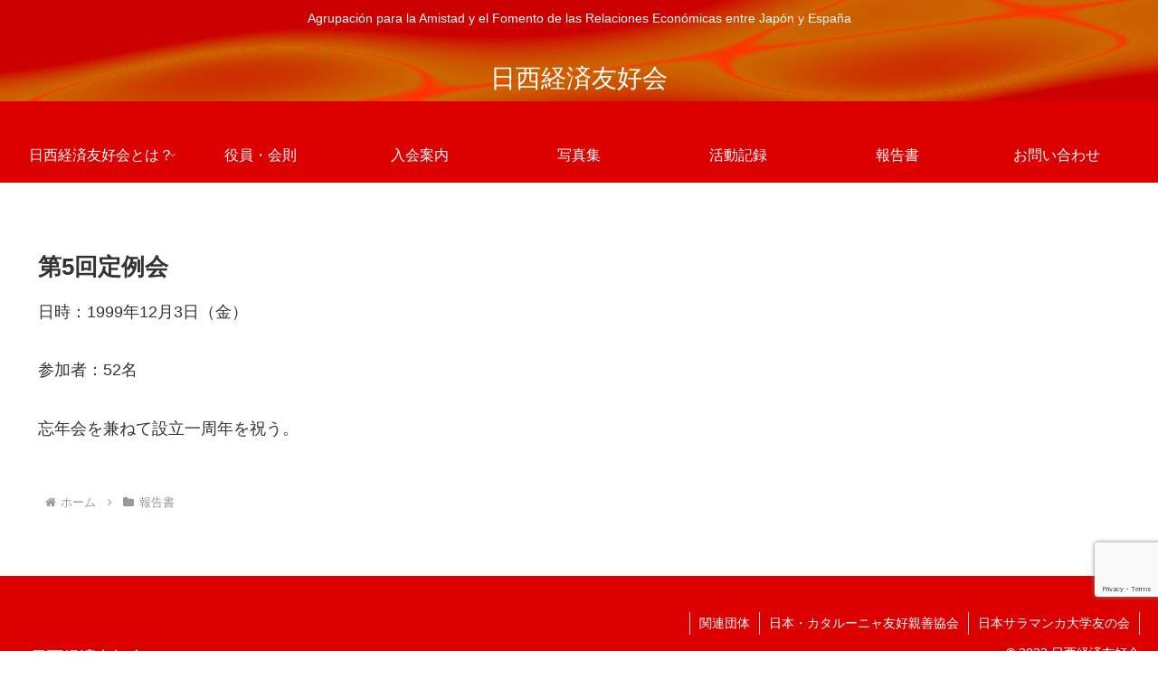

--- FILE ---
content_type: text/html; charset=utf-8
request_url: https://www.google.com/recaptcha/api2/anchor?ar=1&k=6LddC3EmAAAAAHH2nbs7eVsHxWhg_ZGBSWMM8Of-&co=aHR0cHM6Ly93d3cuY2x1Yi1uaXBwb24tc3BhaW4uanA6NDQz&hl=en&v=PoyoqOPhxBO7pBk68S4YbpHZ&size=invisible&anchor-ms=20000&execute-ms=30000&cb=8i25ydiozg7o
body_size: 48653
content:
<!DOCTYPE HTML><html dir="ltr" lang="en"><head><meta http-equiv="Content-Type" content="text/html; charset=UTF-8">
<meta http-equiv="X-UA-Compatible" content="IE=edge">
<title>reCAPTCHA</title>
<style type="text/css">
/* cyrillic-ext */
@font-face {
  font-family: 'Roboto';
  font-style: normal;
  font-weight: 400;
  font-stretch: 100%;
  src: url(//fonts.gstatic.com/s/roboto/v48/KFO7CnqEu92Fr1ME7kSn66aGLdTylUAMa3GUBHMdazTgWw.woff2) format('woff2');
  unicode-range: U+0460-052F, U+1C80-1C8A, U+20B4, U+2DE0-2DFF, U+A640-A69F, U+FE2E-FE2F;
}
/* cyrillic */
@font-face {
  font-family: 'Roboto';
  font-style: normal;
  font-weight: 400;
  font-stretch: 100%;
  src: url(//fonts.gstatic.com/s/roboto/v48/KFO7CnqEu92Fr1ME7kSn66aGLdTylUAMa3iUBHMdazTgWw.woff2) format('woff2');
  unicode-range: U+0301, U+0400-045F, U+0490-0491, U+04B0-04B1, U+2116;
}
/* greek-ext */
@font-face {
  font-family: 'Roboto';
  font-style: normal;
  font-weight: 400;
  font-stretch: 100%;
  src: url(//fonts.gstatic.com/s/roboto/v48/KFO7CnqEu92Fr1ME7kSn66aGLdTylUAMa3CUBHMdazTgWw.woff2) format('woff2');
  unicode-range: U+1F00-1FFF;
}
/* greek */
@font-face {
  font-family: 'Roboto';
  font-style: normal;
  font-weight: 400;
  font-stretch: 100%;
  src: url(//fonts.gstatic.com/s/roboto/v48/KFO7CnqEu92Fr1ME7kSn66aGLdTylUAMa3-UBHMdazTgWw.woff2) format('woff2');
  unicode-range: U+0370-0377, U+037A-037F, U+0384-038A, U+038C, U+038E-03A1, U+03A3-03FF;
}
/* math */
@font-face {
  font-family: 'Roboto';
  font-style: normal;
  font-weight: 400;
  font-stretch: 100%;
  src: url(//fonts.gstatic.com/s/roboto/v48/KFO7CnqEu92Fr1ME7kSn66aGLdTylUAMawCUBHMdazTgWw.woff2) format('woff2');
  unicode-range: U+0302-0303, U+0305, U+0307-0308, U+0310, U+0312, U+0315, U+031A, U+0326-0327, U+032C, U+032F-0330, U+0332-0333, U+0338, U+033A, U+0346, U+034D, U+0391-03A1, U+03A3-03A9, U+03B1-03C9, U+03D1, U+03D5-03D6, U+03F0-03F1, U+03F4-03F5, U+2016-2017, U+2034-2038, U+203C, U+2040, U+2043, U+2047, U+2050, U+2057, U+205F, U+2070-2071, U+2074-208E, U+2090-209C, U+20D0-20DC, U+20E1, U+20E5-20EF, U+2100-2112, U+2114-2115, U+2117-2121, U+2123-214F, U+2190, U+2192, U+2194-21AE, U+21B0-21E5, U+21F1-21F2, U+21F4-2211, U+2213-2214, U+2216-22FF, U+2308-230B, U+2310, U+2319, U+231C-2321, U+2336-237A, U+237C, U+2395, U+239B-23B7, U+23D0, U+23DC-23E1, U+2474-2475, U+25AF, U+25B3, U+25B7, U+25BD, U+25C1, U+25CA, U+25CC, U+25FB, U+266D-266F, U+27C0-27FF, U+2900-2AFF, U+2B0E-2B11, U+2B30-2B4C, U+2BFE, U+3030, U+FF5B, U+FF5D, U+1D400-1D7FF, U+1EE00-1EEFF;
}
/* symbols */
@font-face {
  font-family: 'Roboto';
  font-style: normal;
  font-weight: 400;
  font-stretch: 100%;
  src: url(//fonts.gstatic.com/s/roboto/v48/KFO7CnqEu92Fr1ME7kSn66aGLdTylUAMaxKUBHMdazTgWw.woff2) format('woff2');
  unicode-range: U+0001-000C, U+000E-001F, U+007F-009F, U+20DD-20E0, U+20E2-20E4, U+2150-218F, U+2190, U+2192, U+2194-2199, U+21AF, U+21E6-21F0, U+21F3, U+2218-2219, U+2299, U+22C4-22C6, U+2300-243F, U+2440-244A, U+2460-24FF, U+25A0-27BF, U+2800-28FF, U+2921-2922, U+2981, U+29BF, U+29EB, U+2B00-2BFF, U+4DC0-4DFF, U+FFF9-FFFB, U+10140-1018E, U+10190-1019C, U+101A0, U+101D0-101FD, U+102E0-102FB, U+10E60-10E7E, U+1D2C0-1D2D3, U+1D2E0-1D37F, U+1F000-1F0FF, U+1F100-1F1AD, U+1F1E6-1F1FF, U+1F30D-1F30F, U+1F315, U+1F31C, U+1F31E, U+1F320-1F32C, U+1F336, U+1F378, U+1F37D, U+1F382, U+1F393-1F39F, U+1F3A7-1F3A8, U+1F3AC-1F3AF, U+1F3C2, U+1F3C4-1F3C6, U+1F3CA-1F3CE, U+1F3D4-1F3E0, U+1F3ED, U+1F3F1-1F3F3, U+1F3F5-1F3F7, U+1F408, U+1F415, U+1F41F, U+1F426, U+1F43F, U+1F441-1F442, U+1F444, U+1F446-1F449, U+1F44C-1F44E, U+1F453, U+1F46A, U+1F47D, U+1F4A3, U+1F4B0, U+1F4B3, U+1F4B9, U+1F4BB, U+1F4BF, U+1F4C8-1F4CB, U+1F4D6, U+1F4DA, U+1F4DF, U+1F4E3-1F4E6, U+1F4EA-1F4ED, U+1F4F7, U+1F4F9-1F4FB, U+1F4FD-1F4FE, U+1F503, U+1F507-1F50B, U+1F50D, U+1F512-1F513, U+1F53E-1F54A, U+1F54F-1F5FA, U+1F610, U+1F650-1F67F, U+1F687, U+1F68D, U+1F691, U+1F694, U+1F698, U+1F6AD, U+1F6B2, U+1F6B9-1F6BA, U+1F6BC, U+1F6C6-1F6CF, U+1F6D3-1F6D7, U+1F6E0-1F6EA, U+1F6F0-1F6F3, U+1F6F7-1F6FC, U+1F700-1F7FF, U+1F800-1F80B, U+1F810-1F847, U+1F850-1F859, U+1F860-1F887, U+1F890-1F8AD, U+1F8B0-1F8BB, U+1F8C0-1F8C1, U+1F900-1F90B, U+1F93B, U+1F946, U+1F984, U+1F996, U+1F9E9, U+1FA00-1FA6F, U+1FA70-1FA7C, U+1FA80-1FA89, U+1FA8F-1FAC6, U+1FACE-1FADC, U+1FADF-1FAE9, U+1FAF0-1FAF8, U+1FB00-1FBFF;
}
/* vietnamese */
@font-face {
  font-family: 'Roboto';
  font-style: normal;
  font-weight: 400;
  font-stretch: 100%;
  src: url(//fonts.gstatic.com/s/roboto/v48/KFO7CnqEu92Fr1ME7kSn66aGLdTylUAMa3OUBHMdazTgWw.woff2) format('woff2');
  unicode-range: U+0102-0103, U+0110-0111, U+0128-0129, U+0168-0169, U+01A0-01A1, U+01AF-01B0, U+0300-0301, U+0303-0304, U+0308-0309, U+0323, U+0329, U+1EA0-1EF9, U+20AB;
}
/* latin-ext */
@font-face {
  font-family: 'Roboto';
  font-style: normal;
  font-weight: 400;
  font-stretch: 100%;
  src: url(//fonts.gstatic.com/s/roboto/v48/KFO7CnqEu92Fr1ME7kSn66aGLdTylUAMa3KUBHMdazTgWw.woff2) format('woff2');
  unicode-range: U+0100-02BA, U+02BD-02C5, U+02C7-02CC, U+02CE-02D7, U+02DD-02FF, U+0304, U+0308, U+0329, U+1D00-1DBF, U+1E00-1E9F, U+1EF2-1EFF, U+2020, U+20A0-20AB, U+20AD-20C0, U+2113, U+2C60-2C7F, U+A720-A7FF;
}
/* latin */
@font-face {
  font-family: 'Roboto';
  font-style: normal;
  font-weight: 400;
  font-stretch: 100%;
  src: url(//fonts.gstatic.com/s/roboto/v48/KFO7CnqEu92Fr1ME7kSn66aGLdTylUAMa3yUBHMdazQ.woff2) format('woff2');
  unicode-range: U+0000-00FF, U+0131, U+0152-0153, U+02BB-02BC, U+02C6, U+02DA, U+02DC, U+0304, U+0308, U+0329, U+2000-206F, U+20AC, U+2122, U+2191, U+2193, U+2212, U+2215, U+FEFF, U+FFFD;
}
/* cyrillic-ext */
@font-face {
  font-family: 'Roboto';
  font-style: normal;
  font-weight: 500;
  font-stretch: 100%;
  src: url(//fonts.gstatic.com/s/roboto/v48/KFO7CnqEu92Fr1ME7kSn66aGLdTylUAMa3GUBHMdazTgWw.woff2) format('woff2');
  unicode-range: U+0460-052F, U+1C80-1C8A, U+20B4, U+2DE0-2DFF, U+A640-A69F, U+FE2E-FE2F;
}
/* cyrillic */
@font-face {
  font-family: 'Roboto';
  font-style: normal;
  font-weight: 500;
  font-stretch: 100%;
  src: url(//fonts.gstatic.com/s/roboto/v48/KFO7CnqEu92Fr1ME7kSn66aGLdTylUAMa3iUBHMdazTgWw.woff2) format('woff2');
  unicode-range: U+0301, U+0400-045F, U+0490-0491, U+04B0-04B1, U+2116;
}
/* greek-ext */
@font-face {
  font-family: 'Roboto';
  font-style: normal;
  font-weight: 500;
  font-stretch: 100%;
  src: url(//fonts.gstatic.com/s/roboto/v48/KFO7CnqEu92Fr1ME7kSn66aGLdTylUAMa3CUBHMdazTgWw.woff2) format('woff2');
  unicode-range: U+1F00-1FFF;
}
/* greek */
@font-face {
  font-family: 'Roboto';
  font-style: normal;
  font-weight: 500;
  font-stretch: 100%;
  src: url(//fonts.gstatic.com/s/roboto/v48/KFO7CnqEu92Fr1ME7kSn66aGLdTylUAMa3-UBHMdazTgWw.woff2) format('woff2');
  unicode-range: U+0370-0377, U+037A-037F, U+0384-038A, U+038C, U+038E-03A1, U+03A3-03FF;
}
/* math */
@font-face {
  font-family: 'Roboto';
  font-style: normal;
  font-weight: 500;
  font-stretch: 100%;
  src: url(//fonts.gstatic.com/s/roboto/v48/KFO7CnqEu92Fr1ME7kSn66aGLdTylUAMawCUBHMdazTgWw.woff2) format('woff2');
  unicode-range: U+0302-0303, U+0305, U+0307-0308, U+0310, U+0312, U+0315, U+031A, U+0326-0327, U+032C, U+032F-0330, U+0332-0333, U+0338, U+033A, U+0346, U+034D, U+0391-03A1, U+03A3-03A9, U+03B1-03C9, U+03D1, U+03D5-03D6, U+03F0-03F1, U+03F4-03F5, U+2016-2017, U+2034-2038, U+203C, U+2040, U+2043, U+2047, U+2050, U+2057, U+205F, U+2070-2071, U+2074-208E, U+2090-209C, U+20D0-20DC, U+20E1, U+20E5-20EF, U+2100-2112, U+2114-2115, U+2117-2121, U+2123-214F, U+2190, U+2192, U+2194-21AE, U+21B0-21E5, U+21F1-21F2, U+21F4-2211, U+2213-2214, U+2216-22FF, U+2308-230B, U+2310, U+2319, U+231C-2321, U+2336-237A, U+237C, U+2395, U+239B-23B7, U+23D0, U+23DC-23E1, U+2474-2475, U+25AF, U+25B3, U+25B7, U+25BD, U+25C1, U+25CA, U+25CC, U+25FB, U+266D-266F, U+27C0-27FF, U+2900-2AFF, U+2B0E-2B11, U+2B30-2B4C, U+2BFE, U+3030, U+FF5B, U+FF5D, U+1D400-1D7FF, U+1EE00-1EEFF;
}
/* symbols */
@font-face {
  font-family: 'Roboto';
  font-style: normal;
  font-weight: 500;
  font-stretch: 100%;
  src: url(//fonts.gstatic.com/s/roboto/v48/KFO7CnqEu92Fr1ME7kSn66aGLdTylUAMaxKUBHMdazTgWw.woff2) format('woff2');
  unicode-range: U+0001-000C, U+000E-001F, U+007F-009F, U+20DD-20E0, U+20E2-20E4, U+2150-218F, U+2190, U+2192, U+2194-2199, U+21AF, U+21E6-21F0, U+21F3, U+2218-2219, U+2299, U+22C4-22C6, U+2300-243F, U+2440-244A, U+2460-24FF, U+25A0-27BF, U+2800-28FF, U+2921-2922, U+2981, U+29BF, U+29EB, U+2B00-2BFF, U+4DC0-4DFF, U+FFF9-FFFB, U+10140-1018E, U+10190-1019C, U+101A0, U+101D0-101FD, U+102E0-102FB, U+10E60-10E7E, U+1D2C0-1D2D3, U+1D2E0-1D37F, U+1F000-1F0FF, U+1F100-1F1AD, U+1F1E6-1F1FF, U+1F30D-1F30F, U+1F315, U+1F31C, U+1F31E, U+1F320-1F32C, U+1F336, U+1F378, U+1F37D, U+1F382, U+1F393-1F39F, U+1F3A7-1F3A8, U+1F3AC-1F3AF, U+1F3C2, U+1F3C4-1F3C6, U+1F3CA-1F3CE, U+1F3D4-1F3E0, U+1F3ED, U+1F3F1-1F3F3, U+1F3F5-1F3F7, U+1F408, U+1F415, U+1F41F, U+1F426, U+1F43F, U+1F441-1F442, U+1F444, U+1F446-1F449, U+1F44C-1F44E, U+1F453, U+1F46A, U+1F47D, U+1F4A3, U+1F4B0, U+1F4B3, U+1F4B9, U+1F4BB, U+1F4BF, U+1F4C8-1F4CB, U+1F4D6, U+1F4DA, U+1F4DF, U+1F4E3-1F4E6, U+1F4EA-1F4ED, U+1F4F7, U+1F4F9-1F4FB, U+1F4FD-1F4FE, U+1F503, U+1F507-1F50B, U+1F50D, U+1F512-1F513, U+1F53E-1F54A, U+1F54F-1F5FA, U+1F610, U+1F650-1F67F, U+1F687, U+1F68D, U+1F691, U+1F694, U+1F698, U+1F6AD, U+1F6B2, U+1F6B9-1F6BA, U+1F6BC, U+1F6C6-1F6CF, U+1F6D3-1F6D7, U+1F6E0-1F6EA, U+1F6F0-1F6F3, U+1F6F7-1F6FC, U+1F700-1F7FF, U+1F800-1F80B, U+1F810-1F847, U+1F850-1F859, U+1F860-1F887, U+1F890-1F8AD, U+1F8B0-1F8BB, U+1F8C0-1F8C1, U+1F900-1F90B, U+1F93B, U+1F946, U+1F984, U+1F996, U+1F9E9, U+1FA00-1FA6F, U+1FA70-1FA7C, U+1FA80-1FA89, U+1FA8F-1FAC6, U+1FACE-1FADC, U+1FADF-1FAE9, U+1FAF0-1FAF8, U+1FB00-1FBFF;
}
/* vietnamese */
@font-face {
  font-family: 'Roboto';
  font-style: normal;
  font-weight: 500;
  font-stretch: 100%;
  src: url(//fonts.gstatic.com/s/roboto/v48/KFO7CnqEu92Fr1ME7kSn66aGLdTylUAMa3OUBHMdazTgWw.woff2) format('woff2');
  unicode-range: U+0102-0103, U+0110-0111, U+0128-0129, U+0168-0169, U+01A0-01A1, U+01AF-01B0, U+0300-0301, U+0303-0304, U+0308-0309, U+0323, U+0329, U+1EA0-1EF9, U+20AB;
}
/* latin-ext */
@font-face {
  font-family: 'Roboto';
  font-style: normal;
  font-weight: 500;
  font-stretch: 100%;
  src: url(//fonts.gstatic.com/s/roboto/v48/KFO7CnqEu92Fr1ME7kSn66aGLdTylUAMa3KUBHMdazTgWw.woff2) format('woff2');
  unicode-range: U+0100-02BA, U+02BD-02C5, U+02C7-02CC, U+02CE-02D7, U+02DD-02FF, U+0304, U+0308, U+0329, U+1D00-1DBF, U+1E00-1E9F, U+1EF2-1EFF, U+2020, U+20A0-20AB, U+20AD-20C0, U+2113, U+2C60-2C7F, U+A720-A7FF;
}
/* latin */
@font-face {
  font-family: 'Roboto';
  font-style: normal;
  font-weight: 500;
  font-stretch: 100%;
  src: url(//fonts.gstatic.com/s/roboto/v48/KFO7CnqEu92Fr1ME7kSn66aGLdTylUAMa3yUBHMdazQ.woff2) format('woff2');
  unicode-range: U+0000-00FF, U+0131, U+0152-0153, U+02BB-02BC, U+02C6, U+02DA, U+02DC, U+0304, U+0308, U+0329, U+2000-206F, U+20AC, U+2122, U+2191, U+2193, U+2212, U+2215, U+FEFF, U+FFFD;
}
/* cyrillic-ext */
@font-face {
  font-family: 'Roboto';
  font-style: normal;
  font-weight: 900;
  font-stretch: 100%;
  src: url(//fonts.gstatic.com/s/roboto/v48/KFO7CnqEu92Fr1ME7kSn66aGLdTylUAMa3GUBHMdazTgWw.woff2) format('woff2');
  unicode-range: U+0460-052F, U+1C80-1C8A, U+20B4, U+2DE0-2DFF, U+A640-A69F, U+FE2E-FE2F;
}
/* cyrillic */
@font-face {
  font-family: 'Roboto';
  font-style: normal;
  font-weight: 900;
  font-stretch: 100%;
  src: url(//fonts.gstatic.com/s/roboto/v48/KFO7CnqEu92Fr1ME7kSn66aGLdTylUAMa3iUBHMdazTgWw.woff2) format('woff2');
  unicode-range: U+0301, U+0400-045F, U+0490-0491, U+04B0-04B1, U+2116;
}
/* greek-ext */
@font-face {
  font-family: 'Roboto';
  font-style: normal;
  font-weight: 900;
  font-stretch: 100%;
  src: url(//fonts.gstatic.com/s/roboto/v48/KFO7CnqEu92Fr1ME7kSn66aGLdTylUAMa3CUBHMdazTgWw.woff2) format('woff2');
  unicode-range: U+1F00-1FFF;
}
/* greek */
@font-face {
  font-family: 'Roboto';
  font-style: normal;
  font-weight: 900;
  font-stretch: 100%;
  src: url(//fonts.gstatic.com/s/roboto/v48/KFO7CnqEu92Fr1ME7kSn66aGLdTylUAMa3-UBHMdazTgWw.woff2) format('woff2');
  unicode-range: U+0370-0377, U+037A-037F, U+0384-038A, U+038C, U+038E-03A1, U+03A3-03FF;
}
/* math */
@font-face {
  font-family: 'Roboto';
  font-style: normal;
  font-weight: 900;
  font-stretch: 100%;
  src: url(//fonts.gstatic.com/s/roboto/v48/KFO7CnqEu92Fr1ME7kSn66aGLdTylUAMawCUBHMdazTgWw.woff2) format('woff2');
  unicode-range: U+0302-0303, U+0305, U+0307-0308, U+0310, U+0312, U+0315, U+031A, U+0326-0327, U+032C, U+032F-0330, U+0332-0333, U+0338, U+033A, U+0346, U+034D, U+0391-03A1, U+03A3-03A9, U+03B1-03C9, U+03D1, U+03D5-03D6, U+03F0-03F1, U+03F4-03F5, U+2016-2017, U+2034-2038, U+203C, U+2040, U+2043, U+2047, U+2050, U+2057, U+205F, U+2070-2071, U+2074-208E, U+2090-209C, U+20D0-20DC, U+20E1, U+20E5-20EF, U+2100-2112, U+2114-2115, U+2117-2121, U+2123-214F, U+2190, U+2192, U+2194-21AE, U+21B0-21E5, U+21F1-21F2, U+21F4-2211, U+2213-2214, U+2216-22FF, U+2308-230B, U+2310, U+2319, U+231C-2321, U+2336-237A, U+237C, U+2395, U+239B-23B7, U+23D0, U+23DC-23E1, U+2474-2475, U+25AF, U+25B3, U+25B7, U+25BD, U+25C1, U+25CA, U+25CC, U+25FB, U+266D-266F, U+27C0-27FF, U+2900-2AFF, U+2B0E-2B11, U+2B30-2B4C, U+2BFE, U+3030, U+FF5B, U+FF5D, U+1D400-1D7FF, U+1EE00-1EEFF;
}
/* symbols */
@font-face {
  font-family: 'Roboto';
  font-style: normal;
  font-weight: 900;
  font-stretch: 100%;
  src: url(//fonts.gstatic.com/s/roboto/v48/KFO7CnqEu92Fr1ME7kSn66aGLdTylUAMaxKUBHMdazTgWw.woff2) format('woff2');
  unicode-range: U+0001-000C, U+000E-001F, U+007F-009F, U+20DD-20E0, U+20E2-20E4, U+2150-218F, U+2190, U+2192, U+2194-2199, U+21AF, U+21E6-21F0, U+21F3, U+2218-2219, U+2299, U+22C4-22C6, U+2300-243F, U+2440-244A, U+2460-24FF, U+25A0-27BF, U+2800-28FF, U+2921-2922, U+2981, U+29BF, U+29EB, U+2B00-2BFF, U+4DC0-4DFF, U+FFF9-FFFB, U+10140-1018E, U+10190-1019C, U+101A0, U+101D0-101FD, U+102E0-102FB, U+10E60-10E7E, U+1D2C0-1D2D3, U+1D2E0-1D37F, U+1F000-1F0FF, U+1F100-1F1AD, U+1F1E6-1F1FF, U+1F30D-1F30F, U+1F315, U+1F31C, U+1F31E, U+1F320-1F32C, U+1F336, U+1F378, U+1F37D, U+1F382, U+1F393-1F39F, U+1F3A7-1F3A8, U+1F3AC-1F3AF, U+1F3C2, U+1F3C4-1F3C6, U+1F3CA-1F3CE, U+1F3D4-1F3E0, U+1F3ED, U+1F3F1-1F3F3, U+1F3F5-1F3F7, U+1F408, U+1F415, U+1F41F, U+1F426, U+1F43F, U+1F441-1F442, U+1F444, U+1F446-1F449, U+1F44C-1F44E, U+1F453, U+1F46A, U+1F47D, U+1F4A3, U+1F4B0, U+1F4B3, U+1F4B9, U+1F4BB, U+1F4BF, U+1F4C8-1F4CB, U+1F4D6, U+1F4DA, U+1F4DF, U+1F4E3-1F4E6, U+1F4EA-1F4ED, U+1F4F7, U+1F4F9-1F4FB, U+1F4FD-1F4FE, U+1F503, U+1F507-1F50B, U+1F50D, U+1F512-1F513, U+1F53E-1F54A, U+1F54F-1F5FA, U+1F610, U+1F650-1F67F, U+1F687, U+1F68D, U+1F691, U+1F694, U+1F698, U+1F6AD, U+1F6B2, U+1F6B9-1F6BA, U+1F6BC, U+1F6C6-1F6CF, U+1F6D3-1F6D7, U+1F6E0-1F6EA, U+1F6F0-1F6F3, U+1F6F7-1F6FC, U+1F700-1F7FF, U+1F800-1F80B, U+1F810-1F847, U+1F850-1F859, U+1F860-1F887, U+1F890-1F8AD, U+1F8B0-1F8BB, U+1F8C0-1F8C1, U+1F900-1F90B, U+1F93B, U+1F946, U+1F984, U+1F996, U+1F9E9, U+1FA00-1FA6F, U+1FA70-1FA7C, U+1FA80-1FA89, U+1FA8F-1FAC6, U+1FACE-1FADC, U+1FADF-1FAE9, U+1FAF0-1FAF8, U+1FB00-1FBFF;
}
/* vietnamese */
@font-face {
  font-family: 'Roboto';
  font-style: normal;
  font-weight: 900;
  font-stretch: 100%;
  src: url(//fonts.gstatic.com/s/roboto/v48/KFO7CnqEu92Fr1ME7kSn66aGLdTylUAMa3OUBHMdazTgWw.woff2) format('woff2');
  unicode-range: U+0102-0103, U+0110-0111, U+0128-0129, U+0168-0169, U+01A0-01A1, U+01AF-01B0, U+0300-0301, U+0303-0304, U+0308-0309, U+0323, U+0329, U+1EA0-1EF9, U+20AB;
}
/* latin-ext */
@font-face {
  font-family: 'Roboto';
  font-style: normal;
  font-weight: 900;
  font-stretch: 100%;
  src: url(//fonts.gstatic.com/s/roboto/v48/KFO7CnqEu92Fr1ME7kSn66aGLdTylUAMa3KUBHMdazTgWw.woff2) format('woff2');
  unicode-range: U+0100-02BA, U+02BD-02C5, U+02C7-02CC, U+02CE-02D7, U+02DD-02FF, U+0304, U+0308, U+0329, U+1D00-1DBF, U+1E00-1E9F, U+1EF2-1EFF, U+2020, U+20A0-20AB, U+20AD-20C0, U+2113, U+2C60-2C7F, U+A720-A7FF;
}
/* latin */
@font-face {
  font-family: 'Roboto';
  font-style: normal;
  font-weight: 900;
  font-stretch: 100%;
  src: url(//fonts.gstatic.com/s/roboto/v48/KFO7CnqEu92Fr1ME7kSn66aGLdTylUAMa3yUBHMdazQ.woff2) format('woff2');
  unicode-range: U+0000-00FF, U+0131, U+0152-0153, U+02BB-02BC, U+02C6, U+02DA, U+02DC, U+0304, U+0308, U+0329, U+2000-206F, U+20AC, U+2122, U+2191, U+2193, U+2212, U+2215, U+FEFF, U+FFFD;
}

</style>
<link rel="stylesheet" type="text/css" href="https://www.gstatic.com/recaptcha/releases/PoyoqOPhxBO7pBk68S4YbpHZ/styles__ltr.css">
<script nonce="aHdAGVNrnq38uYuePvrQjg" type="text/javascript">window['__recaptcha_api'] = 'https://www.google.com/recaptcha/api2/';</script>
<script type="text/javascript" src="https://www.gstatic.com/recaptcha/releases/PoyoqOPhxBO7pBk68S4YbpHZ/recaptcha__en.js" nonce="aHdAGVNrnq38uYuePvrQjg">
      
    </script></head>
<body><div id="rc-anchor-alert" class="rc-anchor-alert"></div>
<input type="hidden" id="recaptcha-token" value="[base64]">
<script type="text/javascript" nonce="aHdAGVNrnq38uYuePvrQjg">
      recaptcha.anchor.Main.init("[\x22ainput\x22,[\x22bgdata\x22,\x22\x22,\[base64]/[base64]/[base64]/KE4oMTI0LHYsdi5HKSxMWihsLHYpKTpOKDEyNCx2LGwpLFYpLHYpLFQpKSxGKDE3MSx2KX0scjc9ZnVuY3Rpb24obCl7cmV0dXJuIGx9LEM9ZnVuY3Rpb24obCxWLHYpe04odixsLFYpLFZbYWtdPTI3OTZ9LG49ZnVuY3Rpb24obCxWKXtWLlg9KChWLlg/[base64]/[base64]/[base64]/[base64]/[base64]/[base64]/[base64]/[base64]/[base64]/[base64]/[base64]\\u003d\x22,\[base64]\x22,\x22M3RqD8KUw4XDv8KWwp05w77DocO7ZsO8w7tTwqgGfxHDm8K1w5gYezNjwrtMKRbChhrCugnCkBdKw7Q3QMKxwq3DghRWwq9lDWDDoQDCicK/[base64]/FMKLw4zCi8KSKE4Rek1VNMO5XUjDlsOXKn7Ck1MpRMKIwr3DpsOFw65CQcK4A8KlwpsOw7wFXzTCqsOTw4DCnMK8QCAdw7oSw47ChcKUZ8K0JcOlUsK/[base64]/wp/CkgTDpD7CgsOSeUN+wp4NwpZLXcKsehPCmMOOw77CkzvCp0pdw5nDjknDgyTCgRVqwrHDr8OowpQWw6kFQMKyKGrChsK6AMOhwqnDgwkQworDmsKBAQYcRMOhNUwNQMOOT3XDl8K2w6HDrGtBNQoOw4/CqsOZw4RIwonDnlrCkwJ/w7zCgglQwrg3diUlS2/Ck8K/w5zCr8Kuw7I+NjHCpy5QwolhNMKhc8K1wqzCuhQFUCrCi27Dkl0Jw6kMw6PDqCtfWHtRP8Kaw4pMw7BowrIYw5nDlyDCrTrCvMKKwq/DixI/ZsKwwpHDjxkGfMO7w47DkMK9w6vDokfCgVNUXMOfFcKnAsKxw4fDn8K9JRl4wrDCjMO/[base64]/CrHJPckzDvBTDqMKwKMKyYQMDw4UreRfCkWJLwqsWw4PDjcKYO1bCg1fDncKFaMKNVcOrw5QBb8OgEcKHT2HDjwViC8Otwr/CnTYmw5fDnsOQZsOpX8KZKUdrw6FEw4tLw6UuDAgDXWDCsxrCosOpXRcTwojCv8OewoXCsit/w5MZwofDtCLDjTE3w5bCssO6PsORDMKdw6xcIcKPwr84wpHCiMKMTzQXYcOEKMKPw4rDpSM3wosFwoLCh1nDtHlTeMKCw5IdwocHL1bDoMOQQFjDh1xPacKYJEjDkkrCg1PDoSdnFsKlKsKLw5vDtsKKw7PCvcKNQsK6w6jCun/Duk/DsgZlwpdmw5Y4wrxMAcKZw6fDnMOhMMK1wrnCrjfDksOsXsObwozCrsORw4/CnMOKw7QIw40iw70mGRnCjFzDi3JRUcKMSsKwYcKvw4LChAV/w5V2QRbCqTQbw5ISJB7Dg8KKw5vDmsODw4/CghMewrrCu8OOW8OFw4ldwrFsFsKcw4wgHMKZw5nDv2PCtsKJwpXCsjE0IsKzw5pLIxDDscKLAGDDi8OdAnlVbjjDqWPCt0ZEw4wDa8Kha8OCw6TCvcKgXGnDkMO6wpzCmMKKw5h0w6REbcKWwo/DhMKcw4PDuEHCucKaBjN1SnjDucOiwrkAXTQKwr/[base64]/[base64]/CkQTDuxnCoVZgAsKYC8KhWsODH8OwQMO0w6YLLFV3PD3CosKtSzzDp8KSw7vDvRHCpcOGw5J+YinCtXbCnXsiwopgUMKaQcO4wpFGVlEhYcOkwoFSGsKxTSXDiQTDjjsmUjcUSMOnwoV+Q8OuwosWwos2w7DDtxcqwpl/e0DDvMOvL8KJBD3DsQ5oFUnDuzLCu8OjUcKLOjgMQ3LDnMOiwrXDgwrCtRhowojCky/CrsKTw4DCscO6CsOYw67DhMKPYCxpG8Kdw5zDlUNTwrHDiF3DsMKzCELDqElBSzk+w6DCtU7ChcKYwpDDjkNcwoE9w7V0wqckeV7DjgfCnsKjw4/DrMOwW8KqXzlKSx7Dv8K7IjnDoAwNwqvDvjQUw7E7OwB9eA1vwr/CuMKoIBE6wr3CnHkAw7Iewp7CqMO3TTPDncKewpfCkmLDsRFdw4fCvsK2JsKgwq/[base64]/DpsKZwqXDiQVgwrnCrsOgE8KYUcOGOy3CocOwYcO3bBYlw4sbwq/[base64]/DscKjw68JMsKOw5lAwpgAwpE3RXfDk8KiwrB3VcKYwowiHsKTwrx9wrHCgAlOAMKswqrCpsOTw7JYwpDCpT7DvXtEIw8lREvCv8O4w4h9DV1Gw6/[base64]/DsgHDnRXDqlXDuhPDrwbCm2DDuAtyeX/DjHsDSRV1CcKDXCzDs8OvwrHDgsKcwr5Ewoc0w47DrhLCo395N8K5Yz9qbQbCi8O/AxLDosOPw6zDuTFcEXbCkcKuw6FLcMKAwr0Uwrg1eMO3aRI+FMOow51QaXtMwrAabcOIwrcEwrR1XMOQQEnDnMOPw7lCw77CgMObGMKQwrlJTcKtE1nDv2fCuEjCmUFew4wBRRpRJ0HDqQMtLcOUwp9Zw7jCqMOSwq/CuWAbL8Ome8OgRkhZC8Osw7NrwofCgQl4wrYdwoxtwpjCsAF1LxsyP8Klwp7DknDCpsOCwpjCkjLDtmTCn2c0wonDoQZDwrPDkDMrRcOTPxMMbcOuBsKVIiHCqcOIG8OGwonCi8OGOxJLwoJ9RSxaw6Nww4/[base64]/[base64]/[base64]/DvAnDlj5MPcOSbsOxw7MtacOgw6DCi8KbCMOqLnB+FwwsUcKFK8K1wqdiE23CoMO1wr8COCJUwpsTDAjDimHCilMjw4XCgcOAESfClgYFQMO1ecO3w7jDkwcbw7hWw6vCoTBKKsOewqPCr8Obw4zDoMKWwpdVCsKywpk5wqHDjjxaQEVjKMKdwo/[base64]/w7vDmhvChEFtw73DnHcjw75aw4jCtsOMGVLClsOpw6Z0wqDDmDZDGUnCsWnDtcOww5DCocK5S8KRw6pkR8OJw5LCvsOafDnDsEDCvVRcw4jDgyDCusO8LBZBJErCjMOdQ8OiIgbCmg3DvMOBwp1bwrXCm1DDoGgrwrLDqG/CpmvDiMKWdMOMwobCg2VPBFbDp2wDIcKQZ8OGe1g1U2PDlBAEQFzDkCAGw5EtwovCocOrNMORwqDChcKAwpzCllctNcKsSjTCmkQ2woXCp8KWbCADQMKZw6Ulw6oTV3LDpsKJDMKrVU3DvFnDkMKtwoRsN0d6DWlqwoBuwpt3wp/DmMKow4PCjCjDrwFXUsKfw4g7MELCvcO1wqhpKjAbwr0PcsK4XQbCqiEEw57Dsi/CoGo5cUoMHx/CtAkwworDqcOnPBpbC8KewqlsGsOlw5nCkxZmEkknDcOWTsKiw4rDs8KNwrtRw73DvC/Cu8Kmwo0zwo52w4IZHl7DtQhxw4HCklfCmMKDScOjw5hkwp3DtcKDfcOXYsKiwqQ4e0jDo0JzIcK/ccOZAcKvwpMPJGbDh8OiVsOuw5rDlMODwosDPw0lw6nChcKff8OOwqQsa3rCuh/CpcO1YMOxQk8kw7/Co8KCw78hAcO1wplMEcOFw65QOsKIw4hDE8K5XCsuwplaw57Ck8Kiwp/Ch8OwfcOawp3Cq31ww5fCplzCscK2QcKRKMKewqETCMOlW8KFw7I2fMOXw7/DqsO4G0Uuw61fDMOJwpRAw5N+wqnDmhDChmnDucKRwr3DmsKswqnCimbCvsONw6jDocOPUMKnUWwxeVdPKnDDsnYfwr3Cr3LCrsOjai8uK8KvSCzCpirCsT3Ct8O+EMKsWSDDgMKJPSLCjsOVC8OBS3jDtEHCv17CswhqaMOkw7Z+wr7DhcKuw6/CmQjCmERjTxsIFDNqb8K+NyZTw7fDiMKUFnozPsOTPwhKwoXDpsOAw79Jw7rDrnDDlCrCgcONMk7DjxAFGHR1DUouwpsgw4vCri3ChcODw6zClhUSw73CuE0Ewq3CoS84fTLCukTCosKlw5kswp3ClcOFw4LCvcKew7VRHBo1McOSCHo/wo7Cr8OEJcKUecKWP8Oow6vDoTR8E8KkbsKrwphEw7XCgG3DhyTCp8K7woHCoDADN8KeTHRgIF/CrMOTwqlVw7XCmMOpfVzCuzJAMcOsw6YDw5chw6w5wqjDncKdMkzDuMO5w6nCqU3Cp8O6XMOOwqwzwqXDhF3Dq8KTLsKKGXdbA8OFwqnDg0BVR8K7WsONwqtUfsOvKDQgNsOsDsOEw4vDuhdjKWMsw5fDnsKxTW/Ct8KGw5/DvhvCsVTDgRfCuhYpwpvCk8Kyw6PDqQ82BGkAwrRLO8Kowp4gw67DnG/DkVDDu3oYCQbDvMKkwpfCosONd3PDqXDCpCbDr3XCqMOvHcKcIcKuwpF2MMOfw4hcQsOuwo05csO4wpJlfmxIaWrCr8OcCBLCkSzDqmvDmRrDiHpyM8KwZ1cYw73CvMK/wpA+wrRRTcKibyvCvQrClcKywrJPeELDnsOmwpw4KMOxwrDDtMKeSMOowo7DmyYSwpHDh21hOcO4wrXCs8ORe8K7FcOPw6AsUMKvw7lbXMOMwrzDozvCssKcCVbCu8KRfMKjMcODwpTDpcKQdz/DmcK4woXDtsOWWsKEwofDm8Ozw6xxwq0dDCw1w4UCbncyRh/DhyLDscKpRcOATMOQw7VID8O7DcONw6YywprCusKAw5vDlzzDqMOgDsKKYQhGYSzDsMOLHsKWw6jDl8KrwpBlw7PDt01kIk/[base64]/DqTbDqMO5BDrDpcKxw5XCgsOhw7TDoTwmck8Xw693wrPDusKjwqZPOMOOwpPDjCt1wo7DkXnCqyLDn8KLw5oqw7IJJ2ROwoRCNsK/wp4kS3vCjjfDvk9Fw45ewrpcF0rCpSbDicK7wqVLNMOxwprCvMO5USZdw4ZmaDA9w5dIZMKCw7hLwptlwrUMdcKHM8Kow6RgSDVKC3LCiQ1vLzfDpcKQF8KcNMOIDcK/OG4Uw7I4VyDChlDDkMOtwrzDqsOSwrNuHk/[base64]/[base64]/w7nDjMKIOVgVwpQNwqzDr8KPw7wdSsOjBV/CssOyw6PDs8KcwofCszPCgB3DvsO6wpHDiMOfwq5ZwokbY8O5wqEjwrRRfcO1wrYzTsK0w4AaYcKkw7s9w612w4jDjwzCsCnDoDfCkcOjasKRw4d1w6/DkcOEAsOcWyUHEcKUUBFwLMOSB8KQbsOYMMOewoHDg3PDmsKuw7jCmyzDuAl3WB7CsAQ6w7ZKw6gVwqTClw/Ctk7CpcKrS8Oiwq1OwqDCrMK0w53Duzt9bsKzJsKBw5vCkMOEDSBAHELCuVAJw4nDumYNw63Cpk/[base64]/A8Kkw6VOHC9oMRvCqcK1KHvClMO1EGpVwp/Cl15TwpbDt8OETcKIw4fDsMOeD3w4BMK0wrpxU8KWW3sWZMOJw5bDk8Kcw47CrcO/bsKXwrR2QsK0wrvClEnCtsOWMTTDpxBGw7h1wrXCrsOwwpFjTXzDhsOGNRN+EFdPwr/DgmZDw5XDtMKHfsKFO0Juw5I2R8K+w5PCmMO0w6zChcOFaHJDKhRHO1UQwpbDjHlzI8O3wp4Sw5pEOsKqA8OhB8KIw7rDk8KZKMO7w4bDp8Kgw7kLw449w60TdsKoZBhrwpPDpsOzwobCksOuwr7DuVzCg3/DucOGwqwbw43CusK1dcKOwodRaMObw4rCnBwzLcKnwrgGwqgbwpPDn8Klw7xTM8O7DcKzwqfDlXjCsUPDrSd1ezZ/[base64]/LxzCscObFmnCsFszwpLCrwLDqXVSwqVHUMKmDW1dwobDgMKtw4LDsMKIw4nDhHpqH8Kvw4rCu8K/FVNww4jDkT1Ww4vDvxZrwobDncKHOkzCnTLDl8KtBRwsw63Cs8Ojw513wpbCgMO3wolww6nCiMKvIUl5bAJPLsKmw4bDqkMcw7ILOm7DvMKsRsK5HcKkWTl3w4TDsg1ew6/ClA3Dq8K1w5ZoSsK8wrk9QcOlTcOVw6lTw7PDtcKKWUrCtcKAw6vCi8KCwrXCscKmfj0Yw54fWG/[base64]/Di8KDWUfCmsKgwqExw5DCkRvClEXCmVPCm3XCpsOcVcKcfsOOE8OmIcKwCioJw4MRw5NNRMOvAcO9ByAqw4rCqsKBw73DuxVuw4Jbw4HCo8Kww6opTsOWwp3CtzfDl2zDhcKqwq9LZsKIwqorw6/[base64]/wofCg8KrJzbCvgQAwpZ/IMKIwr3DgARnw40jCcK5elIcbk98wrLDpkoNDcOpZsOABCoyDm9bD8Kcw57DmMK/f8KoGi9oGnjCoz1JLDPCt8K4wpDCp0jDlkLDusOOwqHCrCfDhUDCq8OOFMKsPMKrwq7CksOOL8K7X8OYw6DCvSPCt0nChHxsw4rCjMKyCgpZwo7DkR1ywr5iw6ttwoJCJFkKwoNSw6tSVQJoeVrDgmzDp8OHdjtJwroEQVfCinEgQcKBMsOAw4/[base64]/[base64]/CjcONRcOIXsO9bG0fa0AGwqMvZGDDt8KocElvwpfDk2RSG8OSf1LDkz/Dhm4hDsOrO2jDvsOLwp3DmF0PwovDjShwIsODBFUnegfCg8Oxwp1WXG/Cj8Ouwq7DhsK9w4Ymw5bDh8ODw5HCjk3Ct8Kxwq3DonDCvsOow4rDh8OTQXfDicKDP8O8wqIKVcK+LsONPcKOH3pWwrUXTcKsNSrCkTXDmXnDmsK1fxvCnAPDt8Oiw5XCnhjCusOlwqgyalsPwpNaw7wywrXCncKGdMK5J8KfJ0/[base64]/DumTDnWhlwopxHzLCmMONw4pnZMO7L8K4IEpMw4nDnnsZw7h2UFzDv8OlXUNkwrZ3w4bCncO/[base64]/HsKzw63ClMK+w4IGOsKRDBxDw6c9AcKgw7oYw6FFecO+w4ZAw5obwqbCvMO6CSHDoyjCvcO+w73CkH9MHcOEw63DnBQIGljDt25Xw4BiC8OXw4lIRn3DrcK5Tw4Ww6t7T8O1w6vDlsKbI8KyVcKiw5/Dv8K4Ridrwq80TMK7RsO4w7vDvljCtsOKw5jCm00we8OeADTCnwZQw5NSb215wqvCvxBhw6/Cv8Oiw6IacsKFwonDqsKWGcOFwprDuMOFwpjCgjbCuF5xRlDDvMKkVnZqwpXCvsKywrV0wrvDp8KVwrfDlFNOc3Qzwp0RwrDCuDB9w6AFw48Ow5bDj8O/[base64]/DgcKVw5BFKh4gNMKXwr4KclLDvHFvZ27Dlgx/CAsBwqnDoMK2Dx16w4pGw4dxwpbDkEfDocOJCXvDmcOGw5NiwpQ5wqQhw4fCuFBEJMKnasOdwptww7krW8ORZAIRDj/CuRXDrMOrwpnDpFxVw4rChVzDncKfVn3CssOlNsOXw6MeD2PCmmEpZnLDtcKTScO4wqwew4B5AylSw5HCnMKBKsKvwptWwqnDt8KjXsOKSD8gwoJ5asKEwpDCh03CtMOmTcKVSnLCpiBrF8OKwoAIw4TDmMOBI19vLnZpwpFUwo19PsKdw4JAwovDs2d7wqbCnlxewp/[base64]/DuMKWwpLCjCgNBi0RTUtNw5Vdwp/[base64]/[base64]/[base64]/wpw0aArDpMKIwpXDsg1CCH5fYcKpAWfDpcKawpJdZMOXaEEMJMOebcOGwp8ZPGIRdMOoQ37DkCDChcKIw63DjcO7dsONwqQJw5/DkMKRBi3Cm8O2dcKjcCtTS8OVGGnDqTZDw7bDrwzDon/CkhnDuGXDkmJAwrPDhwvDlcO3GzIQLMKwwoNEw6cTw6HClkQew6U5csO8cW3DqsK1D8O1G1PCkxvCvA0/GTEvM8ODL8O0w40jw5tRO8O4wpbDl0MAPhLDk8KZwpNHAMKTF3LDmsOrwp/[base64]/DqEo6wpLCpMO+w6rCi8OUHjo1woYcwpXCvDI7JsKcw4DCjAtIw49Ww4dpacO0wqDCsW4KbBZKHcKkfsO9wpQ7QcOiZmXCkcKBY8O7TMORw7M0EcOEO8Oww5pPER3CuC/[base64]/XDvDmggTwo9FUVfDgsOoKHdXTMKoUW/Cm8O2WsKRwpDDgsO5GxbDi8O+KC3Cr8KZw6nCusOIwqAPe8K9wodrJQXCn3fCjRjCncKWW8KqEsOZIRRSwqfCkiNrwo3CjDIJBcKbw6YzWX4IwobDsMKgJcKSKw0kdHvDhsKcwot5w4zDrHLCllTCsl/Dv25SwofDr8Opw5kjOsKow4PDmsKHwqMYXsKywpfCh8KBScKcYcOgwqBMRRUbwozDk1fCicOcVcOuwp0vw7NnNsOAXMO4wq4Fwp8iYx/Dhj4tw5PCrjJWw54KCnzCjcKDw4XCkmXChAJtfsOQWwjCtMOgwrjDs8O+wrnCpwAYecOlw58ZVgnCu8O2wrQ/[base64]/[base64]/[base64]/ZyjCl8K/[base64]/DrsOFcBcfwrthDMKgC8OVBMOhP8O4C8OrwprDrsKaIiHCj1EKw7TCr8KsQMOWw59Uw6zCvMOhKhFDYMOpw7PCm8OzSjIwfMOrwq1awr7Ct1rCusO7wot3CMKRbMOQIsKrwpTCksK/QU9yw4A0w6AtwrDConDCvMKvPsOtw7/DlQ4JwoE7wp5xwrkYwqDDqHLDv2nCoVl6w47Ch8OvwqnDuVDClsO7w5vCo3PDiATCmwnClcOBe27DuR/DucK1wrbDhsKfIMKhHMKSP8O3EcOUw6TCrcOJwpfCulglIxA/EV52JMOYI8O7w4fCsMO9wqZpwoXDi0APKsK4eyRoH8OlWxVDw5Y9w7J8EMK6J8O+VcOAKcKYM8Khwow5WlrCrsOew5cjPMO2wp12wo7DjmPCt8KIw5XCi8Kqw7jDvcODw4AHwqwLc8OcwpltTknDr8OsKsKMwoUiwrbCpFfCpMOvw4/DtAjDs8KQKjkyw4HDkj0mcxtvSz9KITJ/w57Do2R2G8ONHMK9TxwGZcK8w5LDiE0OVFTClCFmRnVrITnDvnTDuDjCjSLCmcKTBMOsYcOqFsKDE8OBQn40CAIoaMKjSVkyw5TCvMKvTMKUwqNYw5kSw7PDosObwqQYwpLDjGbCvcKgNcKHw4VNBCZWJ2DCkmkbCw7ChyTDoDpfwp1Iw4/DsgkYaMOVCcOjAsKow6DDl1RmJkbCjMO3wr4yw5MPwqzCoMK9wrFLU3MIIsK4e8KOwppDw4BYw7IvRMKxwq1Mw55+wrwkw4XDicOMI8OffgxVw4zCr8KsQ8OoL0/CmMOCw7zDisKYw74mVsK7worCpTzDssKTw5fCnsOUQcOWwrHCnsONMMKPwrvDk8OTfMKZwrdBNcKIwq7CiMO2UcOAFMKxKBTDtj8ywo1sw6PChcKtNcKpw6/DmXhGwrzCvMKJwrRjZyjDgMO+K8KzwqLCvlfCoUY0wpo3woIDw596Pi3Ci3gCwrXCrsKSTMKxFnbDgsKxwqUzw4LDog1Cwrt4YlXCv1XClWVAwo0hw69nw6ByM3fCvcKdwrBhbDE/cUgCPQBFZ8KXZV0VwoB3w7nCpsKuw4ZIHTBaw7sWf31xw4jCuMOgHWnDklx+S8OheV5IIsONw7bCm8K/wocLLsOfUX5hCcOYcsOqwq4HfcKgYTrCpcKwwprDjcOvOMOzTw/[base64]/DjMKLHi7CvcOqw5LCtMOiS3EHKVABw7Vtwpx2w5dFwrJ6FkHCrE/DizHCtHM2EcO3NyEbwqEAwp7DjxjCt8O0wohEU8K6H33DrUTCqMOHZQ/DnnnCqUYXbcOBBWY+RELDpcOAw6wVwopqZ8Kpw7/DnE/[base64]/[base64]/wrVfw7HDi3JUw5bDl8Oqw7XDj1rCtsOLQ8KYJ1dsEzI5eTAnw6lZe8OJDsO7w4/[base64]/w5VODsOWw6jCjxoZwp/DtMOZw5JrwpjCvVPDpmrCq3fCuMOxw5rDryPDisKIXMOXRivDjMO/[base64]/[base64]/wp7Dg8OyKXcOYhvCpyJfw7rCvMKSbG4nwoxNA8ONw6fCol3DlBskw4YPFMOgKcK7PCDDjSnDiMODwrjClMKGcjMLdlZmw6Y0w6AZw6vDiMKfBWbCucKbw4tIaB97w7odw7bCosOxwqUBRsO4wobDnBPDnyhcBsOBwqZYLMKnR0/[base64]/[base64]/CkX5aDV/[base64]/[base64]/[base64]/wqjDmFLCimzCq8OMwoogRz5Yw7YESsKgMsOXw6bDqV0tYMKywoZRaMOmwrbDkzzDqH3CnVEFcMKuw7s6wo56wqN/cmnCr8OvU388FcKEWnspwr8+LVjCiMKUwp00RcO0wpwXwqvDhsOvw4YZwrnChznClMKxwp8bw4/DssK8woNew7sDc8KXI8K3Jz4RwpPDjsOgw6bDg0rDhwIBwoLDi0EYN8ObDmwew704woV5PRPDnGl2w7B6wp7CkcKPwrbCv29kG8KPw7DCvsKgNcO4L8ORw4kNwqTCjMOnfsOjT8OERsK4WB/[base64]/[base64]/DiRswwotuw4vCu8KvFlNUZWwhwrHDqFjCijjCsQjDhMOWIsOmw6rDkC/[base64]/[base64]/[base64]/DiMOCw5fCnlfCsMKUPsKawpzClsK5YXHDssKlwqXDiRvCqkgaw5HDjhoGw5lNRCLCjcKEwpDDhUjCi3PCscKRwptiw5gXw6hFwp4OwoDDqgM0F8ONZ8Ouw7nCpBN/w7tnwqUDK8OBwpbCtzzDicKdCcKgZsKyw4fCiV/DrQlFwpnCrMO8w4EnwolOw7PDqMOxZR/[base64]/wrvDjWrClm1Zw5F1EcO1a1nCoMK+NcKxHlbDvwccwq/[base64]/ecK/ScO/MTLDlnfDi8KyfMKgDEVzw6d8JSXDrMKqwqwof8KZKMKqw7PDvgTCgBLDtRgdB8KbOMOQwpDDr3/CugFgcCvDsDJgwrxow7l4w7PCqVHDmsOlARvDi8O3woVdG8Olw7PDvTXDvMK2wrFTw7pdWcKiF8OHPMK/O8KGHsO+e0/CtUbCiMKlw6/DujnCoDk5w50pbU/Dj8Kww7PDv8KjY0rDgCzDncKow77CnitpXsKXwoBZw4XCg3zDpsKUwrwTwrAwKTnDows5VxbDrMOEY8OgMsKdwrXDjRAmfsOowoYZw7nCvHQhZ8O1wqxhwofDtsKUw452wp0yLAp/w6QrOQ3Ct8K5woYQw6zDoigmwq0bTgpTGnzCuUcnwpjDpsKedMKoIsOmAxTClcKTw5HDgsKcw696w5dNHAjCmjrCkBtRwojCjm4hKXPDtV5jU0I/w4vDksKqwrV3w4rCrsOzC8OYK8KhI8KLGEFywoLDgxXChwzCvirCkVnCq8KTPcOKQl0WL20RF8O0w5YYw6dERsKhwobCq2R4PGY7w5/CpEAUVDPDoCUZw7DDnioYEcOlYcOowqTCmRFDwp1vw63CvsKEw5/[base64]/[base64]/DrVfDhRNbwqpVd8OKfBVxw54iwpXCqsOEwqpUKEEdw542W1/DkMKzBj4bZHFBeE9vawx1wqNawqzCsAQZwp8Nw5saw7Ndw6Arw5tnwpI0w6fCsznCk0cVw4TDpgcWFThHAUoTw4U5AnAMSWLCkcOWw6HDhzfClj/DlW/CqSQ+IycsXsKOw4nCsxwGZ8KPw451w73CvcO/wqkYw6NKJcKMGsKHGwHDssKQwoZVdMKBwoFaw4HCpQ7Dt8KpEjDDpkUwTgnCoMOsfcK1w4MIw4vDjMOdw63CtMKqE8OcwpVtw7PCphnCqsOSwqvDuMK6wq1nwqIDOlYLwol2dMOCScKiwoAzw6/DpsOnw6k7AhfCksOVw5PCrAvDucK7AMOew7TDl8O7w6vDmcKpw5PDtjQAFVg8AsOoQinDuQvDimYLRlYvD8Oaw7HDiMOkZMKow7RsPsKxJ8O+wrgTw5QePcOVw4kTwpnCk1swAkAZwrzCkGHDuMKzZSjCpMKvwp0SwpbCq1zDkB4/w64/BcKQwooMwpIgHlbCkMKow5AywrnDtXvCh3RzR0zDpsO+GVoiwp8HwpJ1chnDgxLDoMOJw6Msw63DpEE8w7QxwoFDJ3/CgsKEwp5bwowYwpB3w7xOw489wrIUcDIKwoHCvxvDh8KowrDDm2N4MMK5w5LDhMKKMGIXDG/CvsKTe3fCpcO0acOrwrfCpwAlFsK1wqF4G8Omw559asKND8KCbG5zwrLDnMObwq/ClnF/[base64]/DvngMfQvCi8KIw4hULMKYBQRTw6s5w7E3wr/DkQwLBMOYw4vDgMK4wpnDpcK4HcKLNMOJMcKkbsKkO8K6w5LClsOKPsKYYHVgwpXCqcKkH8KuRsKkHDHDsw7Ck8ONwrzDtMOHfARGw6rDlsO/wqlqw5TCh8OAwrvDh8KffnbDj0jCmjfDt0XCnsK2GEbDqVgpdsOLw4IkE8OGS8O+w5QEw4vDq0HCkDYHw7fDhcO4w4oOHMKYYjFaB8O1B3rCmB3DgcOARgsfcMKvbRUkwqlgTG7DsVE9LFLCv8OCwrEqbT/ChhDDlxHDvSQ7wrRTw5nDn8Kqwr/[base64]/OcK0QE7Dg3zCoEwmw4kxD8Oad8Oaw4DCjgDDrlYXEsOYwrRrcsKiw77DhMKBw7hEGmIQwqvCi8OIYAgsSD3ClBsPdMOddsKMPwNjw4/DlTjDlMKWW8O6QsKEE8OtaMKqAcOlwpNwwo4hCkDDjSM3ZmTDkAnDhA1LwqFgATJPUyIgNVfCoMKxecORAsODw5PDvjjCliXDssOfwozCmXNJw6zCuMOlw5cgHcKDaMO5wpTCvy3Cix3DlDcoWcKrYE7DkTJyXcKQwqwGw5J2X8KsfBBjw5rCvxloYyQ/w4DDjMKVD27Cl8KVwqTCisOEw6s3A1Z/[base64]/DuyDCj8Kmw4sAwpc0woQrw7zCvm8ZL8KkbWlvAsKWw5BfMz9cwrzCqxTDmDt+w7DDsE3Ds07CkhZBw6AdwojDoCN7L2bDjE/[base64]/BcOXw4YwWsOZwrfDqwhxw6vDp3fCvcKic0DCr8O2TB4mw4JIwo5Uw65MecKJX8O2eEfChcOETMKIQ3VGQ8OzwpZtw6EBMMO/fn05woDCmm8sGsK7L2nDj2rDgsKaw7HDl19+ecKHNcK9IDHDq8OnHwDCk8O8f2vCp8KTanvDpsK4JlXClhPChAzCmT/CjlLDtAxywqPCqsOjY8KHw5YFw5ZLw4nCqsKvPVtbciZdwrXCl8KLwokyw5XCsXLCgkIOBmrDmcKFYCbCpMKKGl3CqMKQHmXChgTCrsOLBRPCjDzDqcKnwpdwWsOuKmk7w4Ecwp3Cr8Khw6xTFRpow7HDvcOeFcOLwpLDp8OTw6V/w6wkMwFfJQHDh8KiXU3DqcOmwqXCgU/CsAvCusKEGcKjw5RwwqfCiy9tZRUEw7zCsSvDvMKtw6HCokoNwrs5wqdCKMOCw5bDs8O4DcK3w45nw6kjwoM8X3knGlLCow3Dl2LDusOoPcKgCTITw5NnKsKwfglDw4XDoMKUXE7CiMKDGW9nFsKFc8OyME/DoElJw51zEFbDlCAKHzfCuMKcNsKBwp3DoVs3w50Zw58LwrfCvT4LwrfDlcOrw6Rawr3Do8KDw4IsVcOMwqbDiT8BR8K/MsO+MgAfw6FaCzfDmcK0TMKgw6cPc8KHSCTDkGPCqsKUwojCnMK9wqJmI8KrDMK+wo/DqMKvw45hw5jCuDPCqsK9wpI/TD9UERALwrnCsMK7bsOMcMKqOS7CrXLCssKEw4hQwpEKLcOeTTJpw5TDl8KtQlQZbHzCq8OMS3LDmk1UcMO/GMKFQgUnw5rDlMOPwq3DhhYDWsOnw6rCjsKKw6kLw7Nkw79dwpTDocOoWMOPFMOuw4cWwqwuIcK0K04Mw5LCtRs0w6fCrHY/w6/[base64]/w4Qrw4vDosO6w6fDj1nDjMKfwpLCvMKgwpMDQcKcKGzDtMK2eMKuWsO9w7LDsUt6wrBQwoEIbcKaMT3DpMK5w4TCoFDDi8OWwprCnsOPQzYEw5TCoMKzwpbDlCV9w51Hb8Kmw4AsPsO/wpl2wrR3VmJWU3LDjRhzZlxAw41zwqrDtMKMwrXDmSx1wrISwo4LPwwawrLDicKqUMKVbMOtfMOxSjM6wpZJwo3Dh3/Di3rCq2diesKqwqBxVMOIw7VTw73Dm0vDjj4lwrTDhMOtw4nCssOMUsOqwqbDv8Oiwq5cSsOsKjB6w5HCssKQwrHChW4sBiM6IMKcD1vCoMKXaTDDlcKvw4/DvMK7w4bCr8KFdMOxw6DDpsOFbMK7bsKjwowUBwnCr3lEecKlw6DDrcOuWMOYBsOCw4NjK1/CpwbCgjxBIVNydCRTJFMQw7NDw70OwpHCicKWNsKBw7rDlHJKQFYLXMKNcwzDr8KDw5TDpsKySXrDl8OvBGPCl8KNCGjCoBlmwo7DtlYmwofCrTJwKg/DpsOHanAedwRUwqrDh1xlGyozwr9ObMO/[base64]/[base64]/wrDDnMKANhHDk0jDo3Qfw6jCmcKow6zCscKzwohqWELCm8KWwq9ubMOVwrvDlg7Do8Okw4fDhEl0ecOzwo86FsKpwo7CtnEpF0vCo34/w77DhcKmw5wdeDXClRZ+w6bCvXcPOWzDuHtLXsOqw6NLJMOBYQhsw5bDsMKGw7jDnsOBw5/Dji/[base64]/DvgMxw7w2eVoSw4BywqZfw5ktHMKRaz/[base64]/[base64]/DpsKOIcOhwqTDjMKjwpYVwpRBwrAxw4wjw4bDtlNZw6LCmcOcbmR0wpwwwoZFw542w4omX8KswqHCsgJwRcKJMMKLwpLDvsK7AVDCkxXCqcKZHsOaeAXDp8O5wpHCqcOtGHDCqFoUw6Vsw77ChFMPw48IXlzDjsOFHcKJwp/DlhpwwpUZL2fCuyDCnlBYHsO6EQLDvGDDkkXDucKPdcKqX3nDjsOWJRUXZ8K/e1LCj8KnScO+ZcOvwqVcNCLDhMKaXMO6EcO8wrLDgcKNwprDslzCmFk+DcOteFPDp8KjwrYow5DCrsKCw7nCmAAdwpgVwqrCsGfDoC5OPwMGGcO2w6TDp8OiDcKLbMKrUcOIY397cTg0I8KJwoM2YGLCusO9wpbDp0V4w4zCsH8Vd8KuHHHDssKWw5/Co8OScRw+TMOKVibCrBUewp/ChsKvEcKNwo/Dv1XDpwvCvkrCjyXCn8OvwqDDosO7w6ZwwrjCkkHClMKhCjYqwqELwo7Du8OzwprCh8OewoNlwpfDqMKCDEzCpmrCsFN+CsKpXcOCAk95NFTCi28+w58dwq3DtUUiwr8iw6Y+BA7DuMKswoXDm8OIQsObFcKQXkTDrxTCtnfCvcOLBHvChMKUOyodw5/Cl27CjcKNwrvDvDLCqgwiwrVSZMOCdXERw58oMQbCnsK5w61Bw6gzYTfDqwVWwqwHwojDsjXDvcKmw4N+CALDjxrCv8KlFMKdwqdew583AcK9w4PCjljDgCbDj8ONPcOjd3TDnUceHsOTHywaw53CqMOdVR7Dv8Kyw5lAZA7DsMKpw7LDr8Orw5t0MmbClC/CpMK7PhlsLMOEAcKYwpDCsMKuPnclwo8pwpfCg8KJV8OpUsKPwoALejzCokM7Y8Ofw49+w6/Dn8OOTsKkwoTDqCJndTTDgMK7wqzDow\\u003d\\u003d\x22],null,[\x22conf\x22,null,\x226LddC3EmAAAAAHH2nbs7eVsHxWhg_ZGBSWMM8Of-\x22,0,null,null,null,1,[21,125,63,73,95,87,41,43,42,83,102,105,109,121],[1017145,623],0,null,null,null,null,0,null,0,null,700,1,null,0,\[base64]/76lBhnEnQkZnOKMAhnM8xEZ\x22,0,0,null,null,1,null,0,0,null,null,null,0],\x22https://www.club-nippon-spain.jp:443\x22,null,[3,1,1],null,null,null,1,3600,[\x22https://www.google.com/intl/en/policies/privacy/\x22,\x22https://www.google.com/intl/en/policies/terms/\x22],\x22wvousUswmU0EpHkUZLpF2F6AA+zN+GrkUIbtc2VHicw\\u003d\x22,1,0,null,1,1768725176597,0,0,[191,146],null,[67,173,43,29],\x22RC-PKAXswc5qGZ2VQ\x22,null,null,null,null,null,\x220dAFcWeA4WmGUO9xFI9tWE_KoGkLQwEKKfQrz8GlgN15f2ncis5bcvX-QiOx-Iwpj0YXnTueE81HhFjJXcX6ULtcN5tSMpruUElw\x22,1768807976497]");
    </script></body></html>